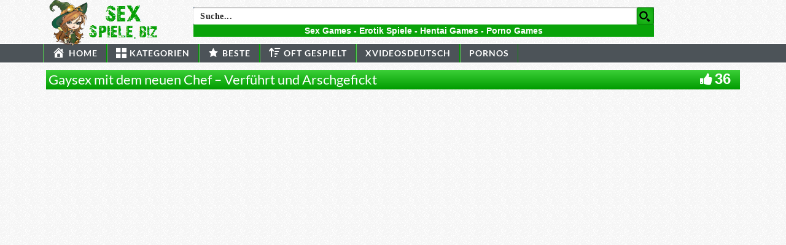

--- FILE ---
content_type: text/plain
request_url: https://www.google-analytics.com/j/collect?v=1&_v=j102&a=786281274&t=pageview&_s=1&dl=https%3A%2F%2Fsexspiele.biz%2Fgaysex-mit-dem-neuen-chef-verfuehrt-und-arschgefickt%2F&ul=en-us%40posix&dt=%E2%98%85%20Spiele%20jetzt%3A%20Gaysex%20mit%20dem%20neuen%20Chef%20-%20Verf%C3%BChrt%20und%20Arschgefickt%20%E2%8B%86%20%E2%98%85&sr=1280x720&vp=1280x720&_u=IADAAEABAAAAACAAI~&jid=1418850728&gjid=1328939626&cid=495190966.1766519209&tid=UA-92322044-1&_gid=551864175.1766519209&_r=1&_slc=1&z=748060937
body_size: -563
content:
2,cG-8J95NTL3HW